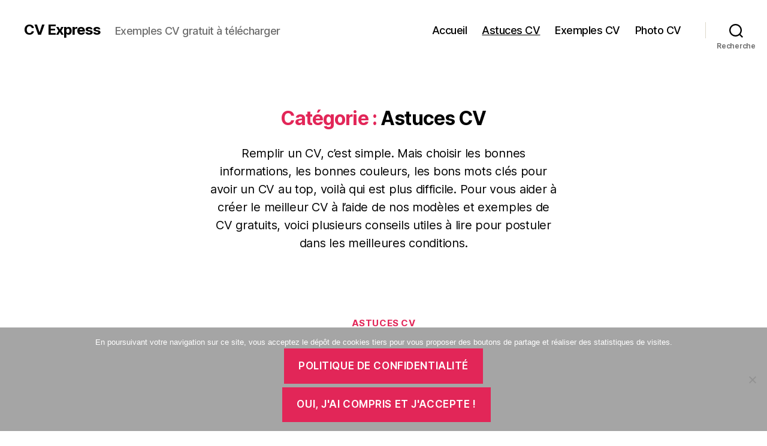

--- FILE ---
content_type: text/html; charset=utf-8
request_url: https://www.google.com/recaptcha/api2/aframe
body_size: 267
content:
<!DOCTYPE HTML><html><head><meta http-equiv="content-type" content="text/html; charset=UTF-8"></head><body><script nonce="brxf4mQRiy2HJOuqnjrZUw">/** Anti-fraud and anti-abuse applications only. See google.com/recaptcha */ try{var clients={'sodar':'https://pagead2.googlesyndication.com/pagead/sodar?'};window.addEventListener("message",function(a){try{if(a.source===window.parent){var b=JSON.parse(a.data);var c=clients[b['id']];if(c){var d=document.createElement('img');d.src=c+b['params']+'&rc='+(localStorage.getItem("rc::a")?sessionStorage.getItem("rc::b"):"");window.document.body.appendChild(d);sessionStorage.setItem("rc::e",parseInt(sessionStorage.getItem("rc::e")||0)+1);localStorage.setItem("rc::h",'1768973164240');}}}catch(b){}});window.parent.postMessage("_grecaptcha_ready", "*");}catch(b){}</script></body></html>